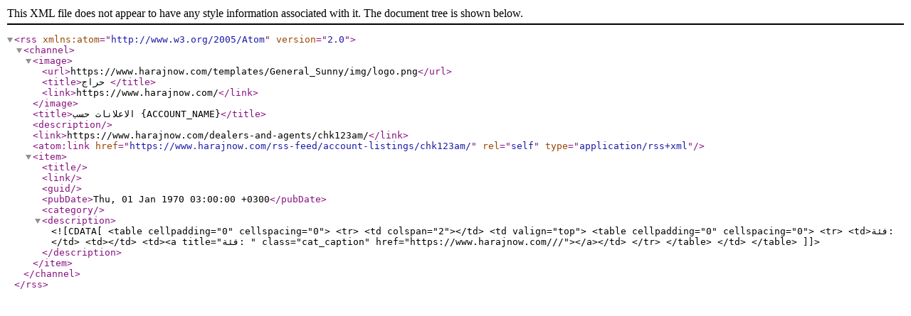

--- FILE ---
content_type: text/xml; charset=utf-8
request_url: https://www.harajnow.com/rss-feed/account-listings/chk123am/
body_size: 427
content:
<?xml version="1.0" encoding="utf-8"?>
<rss version="2.0" xmlns:atom="http://www.w3.org/2005/Atom">
<channel>
<image>
    <url>https://www.harajnow.com/templates/General_Sunny/img/logo.png</url>
    <title>حراج </title>
    <link>https://www.harajnow.com/</link>
</image>

<title>الاعلانات حسب {ACCOUNT_NAME}</title>
<description></description>
<link>https://www.harajnow.com/dealers-and-agents/chk123am/</link>
<atom:link href="https://www.harajnow.com/rss-feed/account-listings/chk123am/" rel="self" type="application/rss+xml" />

                    
        
<item>
    <title></title>
    <link></link>
    <guid></guid>
    <pubDate>Thu, 01 Jan 1970 03:00:00 +0300</pubDate>
        
    <category></category>
    <description><![CDATA[
    <table cellpadding="0" cellspacing="0">
    <tr>
                <td colspan="2"></td>
                <td valign="top">
            <table cellpadding="0" cellspacing="0">
                        <tr>
                <td>فئة:</td>
                <td></td>
                <td><a title="فئة: " class="cat_caption" href="https://www.harajnow.com///"></a></td>
            </tr>
            
            
            
            </table>
        </td>
    </table>
    ]]></description>
</item>    


</channel>
</rss>